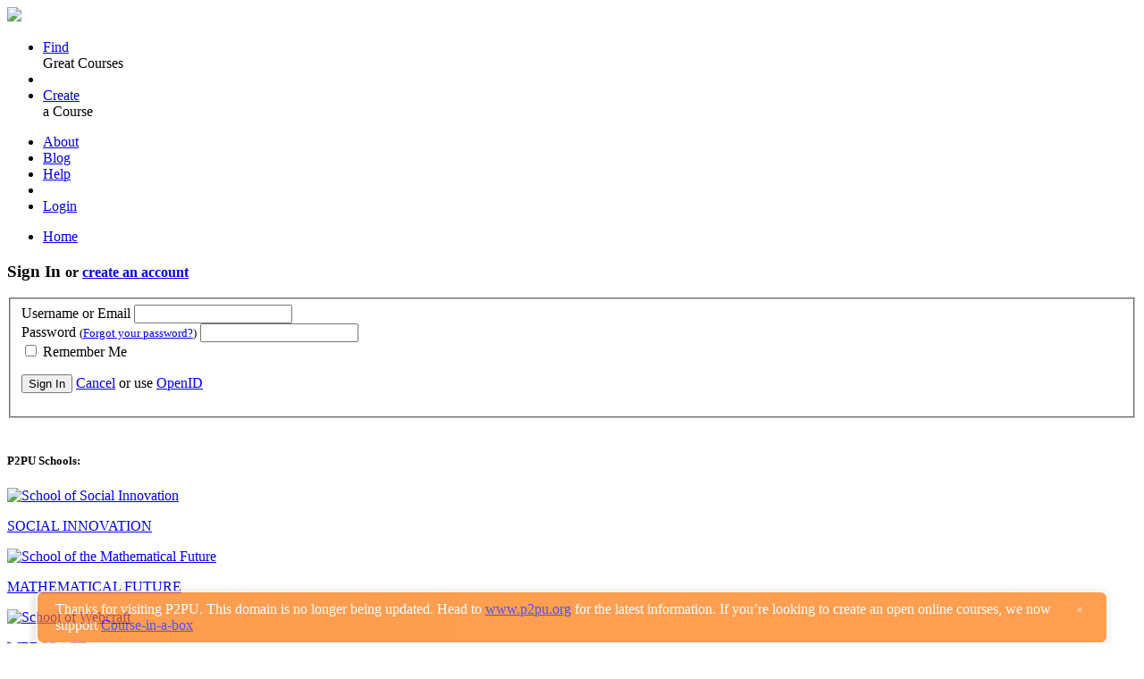

--- FILE ---
content_type: text/html; charset=utf-8
request_url: https://courses.p2pu.org/en/login/?next=/en/groups/%3Ffilter_tags%3Darduino%257Copen%2520source%257Cprogramming%257CWSN%257Cwireless%2520sensor%2520networks
body_size: 13589
content:




<!doctype html>
<!--[if lt IE 7 ]> <html lang="en" class="no-js ie6"> <![endif]-->
<!--[if IE 7 ]>    <html lang="en" class="no-js ie7"> <![endif]-->
<!--[if IE 8 ]>    <html lang="en" class="no-js ie8"> <![endif]-->
<!--[if IE 9 ]>    <html lang="en" class="no-js ie9"> <![endif]-->
<!--[if (gt IE 9)|!(IE)]><!--> <html lang="en" class="no-js"> <!--<![endif]-->
<head>
  <script type="text/javascript">var _sf_startpt=(new Date()).getTime()</script>
  <meta charset="utf-8">
  <!--[if IE]><meta content='IE=8' http-equiv='X-UA-Compatible'/><![endif]-->

  <title>P2PU | Sign In</title>
  <meta name="description" content="Learning for everyone, by everyone, about almost anything.">
  <meta name="author" content="p2pu">

  <meta name="viewport" content="width=device-width, initial-scale=1.0">
  <link rel="shortcut icon" href="/static/images/favicon.ico">
  <link rel="apple-touch-icon" href="/static/images/apple-touch-icon.png">

  <!-- Arvo font from google font api -->
  <link href='https://fonts.googleapis.com/css?family=Arvo:regular,italic,bold,bolditalic' rel='stylesheet' type='text/css'>
  <link href="https://ajax.googleapis.com/ajax/libs/jqueryui/1.9.1/themes/base/jquery-ui.css" rel="stylesheet" type="text/css"/>
  <link rel="stylesheet" href="/static/css/jcarousel/tango/skin.css">

  <link rel="stylesheet" href="/static/css/overrides.css">
  <script src="/static/js/libs/jquery-1.8.2.min.js"></script>
  <script src="/static/js/bootstrap.min.js"></script>
  <script src="/static/js/trunk8.js"></script>
  
  <link rel="stylesheet" type="text/css" href="/static/css/jquery.fancybox-1.3.4.css" media="screen" />
  <link rel="stylesheet" href="/static/js/libs/jquery.ui.spinner/ui.spinner.css">
  
  <script src="/static/js/libs/modernizr-1.6.min.js"></script>
  <script src="/static/ckeditor/ckeditor/ckeditor.js"></script>
  
</head>
<body id="body" class="signin" itemscope itemtype="http://schema.org/WebPage">



<div class="navbar">
  <div class="navbar-inner">
    <div class="container">

      <!-- .btn-navbar is used as the toggle for collapsed navbar content -->
      <a class="btn btn-navbar" data-toggle="collapse" data-target=".nav-collapse">
        <span class="icon-bar"></span>
        <span class="icon-bar"></span>
        <span class="icon-bar"></span>
      </a>

      <!-- Be sure to leave the brand out there if you want it shown -->
      <a class="brand" href="/en/">
        <img src="/static/images/logo.png" />
      </a>
      <!-- Everything you want hidden at 940px or less, place within here -->
      <div class="nav-collapse collapse">
        <ul class="nav">
          <li class="left-link">
            <a href="/en/groups/list/community/">Find</a>
            <div class="navbar-custom-header-text">Great Courses</div>
          </li>
          <li class="divider-vertical"></li>
          <li class="left-link">
            <a class="make-blue" href="/en/courses/create/">Create</a>
            <div class="navbar-custom-header-text">a Course</div>
          </li>
        </ul>
        <div class="navbar-search nav-google-search">
            <span id="cse-search-form" class="" action>
              <!-- This will apply the updated styles to the search -->
              <!-- bar. Google doesn't let you white label the box.  -->
              <!-- <input type="text" class="search-query" placeholder="web design" /> -->
              <!-- <i class="icon-search"></i> -->
            </span>
        </div>

     
            <ul class="nav pull-right right-links">
              <li ><a class="right-link-1" href="http://info.p2pu.org/about" target="_blank">About</a></li>
              <li ><a class="right-link-2" href="http://info.p2pu.org" target="_blank">Blog</a></li>
              <li><a class="right-link-2" href="http://community.p2pu.org/t/user-support-help-p2pu-org/18" id="help-link" target="_blank">Help</a></li>
              <li class="divider-vertical right-divider"></li>
              <li><a class="right-link-3" href="/en/login/">Login</a></li>
            </ul>	
          

        

      </div> 

    </div>
  </div>
</div>

<div class="container breadcrumb-box">
  <div class="row-fluid">
	<div class="span12">
      <ul class="breadcrumb"> 
        <li><a href="/en/groups/list/community/">Home</a></li>
        
        <span id="breadcrumbs-actions" class="pull-right">
          
        </span>
      </ul>
	  
	</div>
  </div>
</div>





    <div class="container body">
      
      
<section class="modal">
  <article>
    <h1>Sign In <small>or <a href="/en/register/?next=/en/groups/%3Ffilter_tags%3Darduino%7Copen%20source%7Cprogramming%7CWSN%7Cwireless%20sensor%20networks" tabindex="7">create an account</a></small></h1>
    <fieldset>
        <form action="/en/login/" method="post">
        <div style='display:none'><input type='hidden' name='csrfmiddlewaretoken' value='de5ee586a5361a8a929b3e598957754f' /></div>
        <div class="field">
          <label for="id_username">Username or Email</label>
          <input id="id_username" type="text" name="username" tabindex="1" />
          
        </div>
        <div class="field">
          <label for="id_password">Password <small class="hint">(<a href="/en/forgot/" tabindex="6">Forgot your password?</a>)</small></label>
          <input id="id_password" maxlength="255" type="password" name="password" tabindex="2" />
                    
        </div>
        <div class="field inline_label">
          <label for="id_remember_me">
          <input id="id_remember_me" type="checkbox" name="remember_me" tabindex="3" />
          
          Remember Me
          </label>
        </div>        
        <p class="submit">
          <button id="login-submit-button" class="btn btn-olive" type="submit" tabindex="4">Sign In</button>
          <a class="btn" href="/en/home/" tabindex="5">Cancel</a>        

          or use
          <a class="openid" href="/en/login/openid/" tabindex="5">OpenID</a>
        </p>
      </form>      
    </fieldset>
  </article>
</section>

    </div>

    


  <br style="clear: both;">

<footer class="schools">
  

<div class="container footer-schools">
  <h5>P2PU Schools:</h5>
  <div class="row-fluid center-content">
  <div class="span12">
  
    <div class="school-small-icon school-of-social-innovation-small-icon">
      <a href="/en/schools/school-of-social-innovation/" title="School of Social Innovation">
        
          <img src="/media/images/schools/1/e84b64b553a5573b47e90aacf5a81da7_1.png" width="41" height="50" alt="School of Social Innovation"/>
        
        <p>SOCIAL INNOVATION</p>
      </a>
    </div>
  
    <div class="school-small-icon school-of-the-mathematical-future-small-icon">
      <a href="/en/schools/school-of-the-mathematical-future/" title="School of the Mathematical Future">
        
          <img src="/media/images/schools/1/0bcfff4d1ca81d89b4073cf35a3c0a67_1.png" width="41" height="50" alt="School of the Mathematical Future"/>
        
        <p>MATHEMATICAL FUTURE</p>
      </a>
    </div>
  
    <div class="school-small-icon school-of-webcraft-small-icon">
      <a href="/en/schools/school-of-webcraft/" title="School of Webcraft">
        
          <img src="/media/images/schools/1/d95659e3e004c1ae60baf02b00b5cd9c_1.png" width="41" height="50" alt="School of Webcraft"/>
        
        <p>WEBCRAFT</p>
      </a>
    </div>
  
    <div class="school-small-icon school-of-ed-pilot-small-icon">
      <a href="/en/schools/school-of-ed-pilot/" title="School of Ed">
        
          <img src="/media/images/schools/1/1158ea7f5709376a7cb4a6bae056f49b_1.png" width="41" height="50" alt="School of Ed"/>
        
        <p>SCHOOL OF EDUCATION</p>
      </a>
    </div>
  
    <div class="school-small-icon school-of-open-small-icon">
      <a href="/en/schools/school-of-open/" title="School of Open">
        
          <img src="/media/images/schools/1/8450ec21dc912ed68b96d4839e3cd362_1.png" width="41" height="50" alt="School of Open"/>
        
        <p>SCHOOL OF OPEN</p>
      </a>
    </div>
  
  </div>
  </div>
</div>

</footer>

<footer>
  <div class="container">
    <div class="custom-footer">
	  <div class="row-fluid">
	    <div class="span12">
          <div class="span4">
            <h1>What is P2PU?</h1>
            <p>The Peer 2 Peer University is a grassroots open education project that organizes learning outside of institutional walls and gives learners recognition for their achievements. P2PU creates a model for lifelong learning alongside traditional formal higher education. Leveraging the internet and educational materials openly available online, P2PU enables high-quality low-cost education opportunities.</p>
          </div>
		  <div class="span4">  
            <h1>Connect With Us</h1>
            <ul class="connect-links">
              <hr />
			  <li><a href="http://www.facebook.com/P2PUniversity" target="_blank">Facebook<img src="/static/images/facebook-new.png" width="9px" height="16px" alt="F" /></a></li>
			  <hr />
		      <li><a href="http://twitter.com/p2pu" target="_blank">Twitter<img src="/static/images/twitter-new.png" width="19px" height="16px" alt="T" /></a></li>
			  <hr />
		      <li><a href="http://info.p2pu.org/get-involved/" target="_blank">Get Involved</a></li>
			  <hr />
              <li><a href="http://info.p2pu.org/" target="_blank">Blog</a></li>
			  <hr />
              <li><a href="http://info.p2pu.org/contact/" target="_blank">Send us an email</a></li>
            </ul>
          </div>
	      <div class="span4">
            <h1>Some of Our Supporters</h1>
            <a href="http://www.hewlett.org/" target="_blank"><img class="supporter-image" src="/static/images/footer-hewlett.png" height="64" width="353" alt="William and Flora Hewlett Foundation"></a>
            <a href="http://www.shuttleworthfoundation.org/" target="_blank"><img class="supporter-image" src="/static/images/footer-shuttleworth.png" height="64" width="353" alt="Shuttleworth Foundation"></a>
		    <a class="align-supporter-link-right" href="http://info.p2pu.org/about/org/" target="_blank">View all of our supporters</a>
		  </div>
	    </div>
	  </div>
	  <hr />
	  <div class="row-fluid">
	    <div class="span12">
		  <div class="span4">
			<div class="language-box">
			  <table class="table">
				<tbody>
				  <tr>
						<td>
						  <img src="/static/images/globe-icon-new.png" height="22px" width="20px" alt="globe icon">
						</td>
						<td>
		          <ul>
                  <li><a href="/en/">English</a></li>
			            <li><a href="/nl/">Nederlands</a></li>
			            <li><a href="/zh-CN/">中文</a></li>
		          </ul>
		          <ul>
                  <li><a href="/es/">Español</a></li>
                  <li><a href="/sv/">Svenska</a></li>
                  <li><a href="/he/">עברית</a></li>
		          </ul>
              <ul>
                  <li><a href="/ko/">한국의</a></li>
                  <li><a href="https://github.com/p2pu/lernanta/wiki/Translating-Lernanta">(more)</a></li>
              </ul>
						</td>
				  </tr>
				</tbody>
			  </table>
			</div>
		  </div>
		  <div class="span6">
			<div class="info-links-box">
	          <ul>
	            <li><a href="http://community.p2pu.org/t/user-support-help-p2pu-org/18"><span>Help</span></a></li>
	            <li><a href="http://info.p2pu.org/about/" target="_blank">About P2PU</a></li>
	            <li><a href="http://community.p2pu.org" target="_blank">Forum</a></li>
	            <li><a href="http://community.p2pu.org/t/user-support-help-p2pu-org/18" target="_blank">Found a Bug?</a></li>
	          </ul>
			  <ul>
			    <li><a href="http://creativecommons.org/licenses/by-sa/3.0/" rel="license" target="_blank">Creative Commons</a></li>
                <li><a href="/en/pages/license/">Share-Alike</a></li>
                <li><a href="/en/pages/privacy/">Privacy Guidelines</a></li>
                <li><a href="/en/pages/terms-of-use/">Terms of Use</a></li>
              </ul>
            </div>
		  </div>
		  <div class="span2 pull-right">
		    <img class="cc-icons-image" src="/static/images/cc-icons.png" height="44" width="162" alt="CC Icons" />
		  </div>
	    </div>
	  </div>
    </div>
  </div>
</footer>





  <script src="/static/js/libs/jquery-ui-1.9.1.custom.min.js"></script>
  <script src="/static/js/libs/jquery.tmpl.min.js"></script>
  <script src="/static/js/libs/jquery.ajaxupload.js"></script>
  <script src="/static/js/libs/history.js/scripts/bundled/html5/jquery.history.js"></script>
  <script src="/static/js/libs/jquery.jcarousel.min.js"></script>
  <script src="/static/js/libs/jquery.ui.spinner/ui.spinner.min.js"></script>
  <script src="/static/js/libs/prettify/prettify.js"></script>
  <script src="/static/js/fancybox/jquery.fancybox-1.3.4.pack.js"></script>
  <script src="/static/js/libs/ASCIIMathML.js"></script>


  

  <script src="https://www.p2pu.org/assets/js/deprecated-header.js"></script>
  
  <!-- scripts concatenated and minified via ant build script-->
  <script src="/static/js/plugins.js"></script>
  <script type="text/javascript" src="/static/js/libs/farbtastic/src/farbtastic.js"></script>
  <script src="/static/js/libs/jquery.ui.datepicker-en.js"></script>
  <script src="/static/js/script.js"></script>
  <script src="/static/js/script-en.js"></script>
  <!-- end concatenated and minified scripts-->

  <!-- Google tag (gtag.js) -->
<script async src="https://www.googletagmanager.com/gtag/js?id=G-0FF5XL869B"></script>
<script>
  window.dataLayer = window.dataLayer || [];
  function gtag(){dataLayer.push(arguments);}
  gtag('js', new Date());

  gtag('config', 'G-0FF5XL869B');
</script>


</body>
</html>
